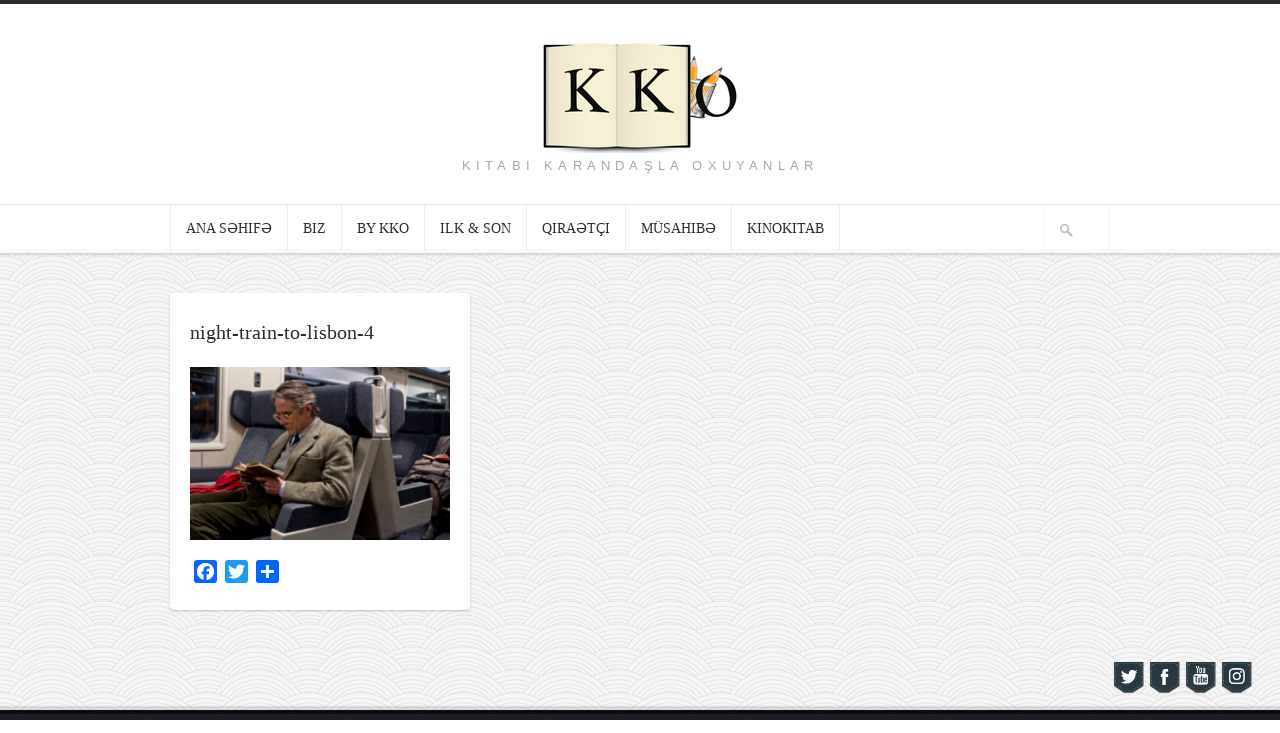

--- FILE ---
content_type: text/html; charset=UTF-8
request_url: https://www.kkoworld.com/qiraetci/night-train-to-lisbon-4/
body_size: 11068
content:
<!DOCTYPE html>

<!-- BEGIN html -->
<html lang="en-US"
 xmlns:fb="http://www.facebook.com/2008/fbml">
<!-- A ThemeZilla design (http://www.themezilla.com) - Proudly powered by WordPress (http://wordpress.org) -->

<!-- BEGIN head -->
<head>

	<!-- Meta Tags -->
	<meta http-equiv="Content-Type" content="text/html; charset=UTF-8" />
	<meta name="viewport" content="width=device-width,initial-scale=1">
	<meta name="generator" content="Hoarder 1.0.1" />
<meta name="generator" content="ZillaFramework 1.0.2.3" />
	
	<!-- Title -->
	<title>night-train-to-lisbon-4 | Kitabı Karandaşla Oxuyanlar</title>
	
	<!-- RSS & Pingbacks -->
	<link rel="alternate" type="application/rss+xml" title="Kitabı Karandaşla Oxuyanlar RSS Feed" href="https://www.kkoworld.com/feed/" />
	<link rel="pingback" href="https://www.kkoworld.com/xmlrpc.php" />

    <!--[if lt IE 9]>
	<script src="http://css3-mediaqueries-js.googlecode.com/svn/trunk/css3-mediaqueries.js"></script>
	<![endif]-->

					<script type="text/javascript">
					var bhittani_plugin_kksr_js = {"nonce":"5e6fb1753b","grs":false,"ajaxurl":"https:\/\/www.kkoworld.com\/wp-admin\/admin-ajax.php","func":"kksr_ajax","msg":"Qiym\u0259tl\u0259ndirin","fuelspeed":400,"thankyou":"T\u0259\u015f\u0259kk\u00fcrl\u0259r!","error_msg":"X\u0259ta ba\u015f verdi!","tooltip":"1","tooltips":[{"tip":"","color":"#ffffff"},{"tip":"","color":"#ffffff"},{"tip":"","color":"#ffffff"},{"tip":"","color":"#ffffff"},{"tip":"","color":"#ffffff"}]};
				</script>
				<style>
#wpadminbar #wp-admin-bar-wccp_free_top_button .ab-icon:before {
	content: "\f160";
	color: #02CA02;
	top: 3px;
}
#wpadminbar #wp-admin-bar-wccp_free_top_button .ab-icon {
	transform: rotate(45deg);
}
</style>
<meta name='robots' content='max-image-preview:large' />
<link rel='dns-prefetch' href='//static.addtoany.com' />
<link rel='dns-prefetch' href='//s.w.org' />
<link rel="alternate" type="application/rss+xml" title="Kitabı Karandaşla Oxuyanlar &raquo; night-train-to-lisbon-4 Comments Feed" href="https://www.kkoworld.com/qiraetci/night-train-to-lisbon-4/feed/" />
<script type="text/javascript">
window._wpemojiSettings = {"baseUrl":"https:\/\/s.w.org\/images\/core\/emoji\/14.0.0\/72x72\/","ext":".png","svgUrl":"https:\/\/s.w.org\/images\/core\/emoji\/14.0.0\/svg\/","svgExt":".svg","source":{"concatemoji":"https:\/\/www.kkoworld.com\/wp-includes\/js\/wp-emoji-release.min.js?ver=6.0.5"}};
/*! This file is auto-generated */
!function(e,a,t){var n,r,o,i=a.createElement("canvas"),p=i.getContext&&i.getContext("2d");function s(e,t){var a=String.fromCharCode,e=(p.clearRect(0,0,i.width,i.height),p.fillText(a.apply(this,e),0,0),i.toDataURL());return p.clearRect(0,0,i.width,i.height),p.fillText(a.apply(this,t),0,0),e===i.toDataURL()}function c(e){var t=a.createElement("script");t.src=e,t.defer=t.type="text/javascript",a.getElementsByTagName("head")[0].appendChild(t)}for(o=Array("flag","emoji"),t.supports={everything:!0,everythingExceptFlag:!0},r=0;r<o.length;r++)t.supports[o[r]]=function(e){if(!p||!p.fillText)return!1;switch(p.textBaseline="top",p.font="600 32px Arial",e){case"flag":return s([127987,65039,8205,9895,65039],[127987,65039,8203,9895,65039])?!1:!s([55356,56826,55356,56819],[55356,56826,8203,55356,56819])&&!s([55356,57332,56128,56423,56128,56418,56128,56421,56128,56430,56128,56423,56128,56447],[55356,57332,8203,56128,56423,8203,56128,56418,8203,56128,56421,8203,56128,56430,8203,56128,56423,8203,56128,56447]);case"emoji":return!s([129777,127995,8205,129778,127999],[129777,127995,8203,129778,127999])}return!1}(o[r]),t.supports.everything=t.supports.everything&&t.supports[o[r]],"flag"!==o[r]&&(t.supports.everythingExceptFlag=t.supports.everythingExceptFlag&&t.supports[o[r]]);t.supports.everythingExceptFlag=t.supports.everythingExceptFlag&&!t.supports.flag,t.DOMReady=!1,t.readyCallback=function(){t.DOMReady=!0},t.supports.everything||(n=function(){t.readyCallback()},a.addEventListener?(a.addEventListener("DOMContentLoaded",n,!1),e.addEventListener("load",n,!1)):(e.attachEvent("onload",n),a.attachEvent("onreadystatechange",function(){"complete"===a.readyState&&t.readyCallback()})),(e=t.source||{}).concatemoji?c(e.concatemoji):e.wpemoji&&e.twemoji&&(c(e.twemoji),c(e.wpemoji)))}(window,document,window._wpemojiSettings);
</script>
<style type="text/css">
img.wp-smiley,
img.emoji {
	display: inline !important;
	border: none !important;
	box-shadow: none !important;
	height: 1em !important;
	width: 1em !important;
	margin: 0 0.07em !important;
	vertical-align: -0.1em !important;
	background: none !important;
	padding: 0 !important;
}
</style>
	<link rel='stylesheet' id='h5ab-banner-rotator-css-css'  href='https://www.kkoworld.com/wp-content/plugins/floating-ad-rotator-with-tracking/css/h5ab-banner-rotator.css?ver=6.0.5' type='text/css' media='all' />
<link rel='stylesheet' id='front-css-css'  href='https://www.kkoworld.com/wp-content/plugins/facebook-comment-by-vivacity/css/fb-comments-hidewpcomments.css?ver=6.0.5' type='text/css' media='all' />
<link rel='stylesheet' id='sbi_styles-css'  href='https://www.kkoworld.com/wp-content/plugins/instagram-feed/css/sbi-styles.min.css?ver=6.0.5' type='text/css' media='all' />
<link rel='stylesheet' id='wp-block-library-css'  href='https://www.kkoworld.com/wp-includes/css/dist/block-library/style.min.css?ver=6.0.5' type='text/css' media='all' />
<link rel='stylesheet' id='awsm-ead-public-css'  href='https://www.kkoworld.com/wp-content/plugins/embed-any-document/css/embed-public.min.css?ver=2.7.1' type='text/css' media='all' />
<style id='global-styles-inline-css' type='text/css'>
body{--wp--preset--color--black: #000000;--wp--preset--color--cyan-bluish-gray: #abb8c3;--wp--preset--color--white: #ffffff;--wp--preset--color--pale-pink: #f78da7;--wp--preset--color--vivid-red: #cf2e2e;--wp--preset--color--luminous-vivid-orange: #ff6900;--wp--preset--color--luminous-vivid-amber: #fcb900;--wp--preset--color--light-green-cyan: #7bdcb5;--wp--preset--color--vivid-green-cyan: #00d084;--wp--preset--color--pale-cyan-blue: #8ed1fc;--wp--preset--color--vivid-cyan-blue: #0693e3;--wp--preset--color--vivid-purple: #9b51e0;--wp--preset--gradient--vivid-cyan-blue-to-vivid-purple: linear-gradient(135deg,rgba(6,147,227,1) 0%,rgb(155,81,224) 100%);--wp--preset--gradient--light-green-cyan-to-vivid-green-cyan: linear-gradient(135deg,rgb(122,220,180) 0%,rgb(0,208,130) 100%);--wp--preset--gradient--luminous-vivid-amber-to-luminous-vivid-orange: linear-gradient(135deg,rgba(252,185,0,1) 0%,rgba(255,105,0,1) 100%);--wp--preset--gradient--luminous-vivid-orange-to-vivid-red: linear-gradient(135deg,rgba(255,105,0,1) 0%,rgb(207,46,46) 100%);--wp--preset--gradient--very-light-gray-to-cyan-bluish-gray: linear-gradient(135deg,rgb(238,238,238) 0%,rgb(169,184,195) 100%);--wp--preset--gradient--cool-to-warm-spectrum: linear-gradient(135deg,rgb(74,234,220) 0%,rgb(151,120,209) 20%,rgb(207,42,186) 40%,rgb(238,44,130) 60%,rgb(251,105,98) 80%,rgb(254,248,76) 100%);--wp--preset--gradient--blush-light-purple: linear-gradient(135deg,rgb(255,206,236) 0%,rgb(152,150,240) 100%);--wp--preset--gradient--blush-bordeaux: linear-gradient(135deg,rgb(254,205,165) 0%,rgb(254,45,45) 50%,rgb(107,0,62) 100%);--wp--preset--gradient--luminous-dusk: linear-gradient(135deg,rgb(255,203,112) 0%,rgb(199,81,192) 50%,rgb(65,88,208) 100%);--wp--preset--gradient--pale-ocean: linear-gradient(135deg,rgb(255,245,203) 0%,rgb(182,227,212) 50%,rgb(51,167,181) 100%);--wp--preset--gradient--electric-grass: linear-gradient(135deg,rgb(202,248,128) 0%,rgb(113,206,126) 100%);--wp--preset--gradient--midnight: linear-gradient(135deg,rgb(2,3,129) 0%,rgb(40,116,252) 100%);--wp--preset--duotone--dark-grayscale: url('#wp-duotone-dark-grayscale');--wp--preset--duotone--grayscale: url('#wp-duotone-grayscale');--wp--preset--duotone--purple-yellow: url('#wp-duotone-purple-yellow');--wp--preset--duotone--blue-red: url('#wp-duotone-blue-red');--wp--preset--duotone--midnight: url('#wp-duotone-midnight');--wp--preset--duotone--magenta-yellow: url('#wp-duotone-magenta-yellow');--wp--preset--duotone--purple-green: url('#wp-duotone-purple-green');--wp--preset--duotone--blue-orange: url('#wp-duotone-blue-orange');--wp--preset--font-size--small: 13px;--wp--preset--font-size--medium: 20px;--wp--preset--font-size--large: 36px;--wp--preset--font-size--x-large: 42px;}.has-black-color{color: var(--wp--preset--color--black) !important;}.has-cyan-bluish-gray-color{color: var(--wp--preset--color--cyan-bluish-gray) !important;}.has-white-color{color: var(--wp--preset--color--white) !important;}.has-pale-pink-color{color: var(--wp--preset--color--pale-pink) !important;}.has-vivid-red-color{color: var(--wp--preset--color--vivid-red) !important;}.has-luminous-vivid-orange-color{color: var(--wp--preset--color--luminous-vivid-orange) !important;}.has-luminous-vivid-amber-color{color: var(--wp--preset--color--luminous-vivid-amber) !important;}.has-light-green-cyan-color{color: var(--wp--preset--color--light-green-cyan) !important;}.has-vivid-green-cyan-color{color: var(--wp--preset--color--vivid-green-cyan) !important;}.has-pale-cyan-blue-color{color: var(--wp--preset--color--pale-cyan-blue) !important;}.has-vivid-cyan-blue-color{color: var(--wp--preset--color--vivid-cyan-blue) !important;}.has-vivid-purple-color{color: var(--wp--preset--color--vivid-purple) !important;}.has-black-background-color{background-color: var(--wp--preset--color--black) !important;}.has-cyan-bluish-gray-background-color{background-color: var(--wp--preset--color--cyan-bluish-gray) !important;}.has-white-background-color{background-color: var(--wp--preset--color--white) !important;}.has-pale-pink-background-color{background-color: var(--wp--preset--color--pale-pink) !important;}.has-vivid-red-background-color{background-color: var(--wp--preset--color--vivid-red) !important;}.has-luminous-vivid-orange-background-color{background-color: var(--wp--preset--color--luminous-vivid-orange) !important;}.has-luminous-vivid-amber-background-color{background-color: var(--wp--preset--color--luminous-vivid-amber) !important;}.has-light-green-cyan-background-color{background-color: var(--wp--preset--color--light-green-cyan) !important;}.has-vivid-green-cyan-background-color{background-color: var(--wp--preset--color--vivid-green-cyan) !important;}.has-pale-cyan-blue-background-color{background-color: var(--wp--preset--color--pale-cyan-blue) !important;}.has-vivid-cyan-blue-background-color{background-color: var(--wp--preset--color--vivid-cyan-blue) !important;}.has-vivid-purple-background-color{background-color: var(--wp--preset--color--vivid-purple) !important;}.has-black-border-color{border-color: var(--wp--preset--color--black) !important;}.has-cyan-bluish-gray-border-color{border-color: var(--wp--preset--color--cyan-bluish-gray) !important;}.has-white-border-color{border-color: var(--wp--preset--color--white) !important;}.has-pale-pink-border-color{border-color: var(--wp--preset--color--pale-pink) !important;}.has-vivid-red-border-color{border-color: var(--wp--preset--color--vivid-red) !important;}.has-luminous-vivid-orange-border-color{border-color: var(--wp--preset--color--luminous-vivid-orange) !important;}.has-luminous-vivid-amber-border-color{border-color: var(--wp--preset--color--luminous-vivid-amber) !important;}.has-light-green-cyan-border-color{border-color: var(--wp--preset--color--light-green-cyan) !important;}.has-vivid-green-cyan-border-color{border-color: var(--wp--preset--color--vivid-green-cyan) !important;}.has-pale-cyan-blue-border-color{border-color: var(--wp--preset--color--pale-cyan-blue) !important;}.has-vivid-cyan-blue-border-color{border-color: var(--wp--preset--color--vivid-cyan-blue) !important;}.has-vivid-purple-border-color{border-color: var(--wp--preset--color--vivid-purple) !important;}.has-vivid-cyan-blue-to-vivid-purple-gradient-background{background: var(--wp--preset--gradient--vivid-cyan-blue-to-vivid-purple) !important;}.has-light-green-cyan-to-vivid-green-cyan-gradient-background{background: var(--wp--preset--gradient--light-green-cyan-to-vivid-green-cyan) !important;}.has-luminous-vivid-amber-to-luminous-vivid-orange-gradient-background{background: var(--wp--preset--gradient--luminous-vivid-amber-to-luminous-vivid-orange) !important;}.has-luminous-vivid-orange-to-vivid-red-gradient-background{background: var(--wp--preset--gradient--luminous-vivid-orange-to-vivid-red) !important;}.has-very-light-gray-to-cyan-bluish-gray-gradient-background{background: var(--wp--preset--gradient--very-light-gray-to-cyan-bluish-gray) !important;}.has-cool-to-warm-spectrum-gradient-background{background: var(--wp--preset--gradient--cool-to-warm-spectrum) !important;}.has-blush-light-purple-gradient-background{background: var(--wp--preset--gradient--blush-light-purple) !important;}.has-blush-bordeaux-gradient-background{background: var(--wp--preset--gradient--blush-bordeaux) !important;}.has-luminous-dusk-gradient-background{background: var(--wp--preset--gradient--luminous-dusk) !important;}.has-pale-ocean-gradient-background{background: var(--wp--preset--gradient--pale-ocean) !important;}.has-electric-grass-gradient-background{background: var(--wp--preset--gradient--electric-grass) !important;}.has-midnight-gradient-background{background: var(--wp--preset--gradient--midnight) !important;}.has-small-font-size{font-size: var(--wp--preset--font-size--small) !important;}.has-medium-font-size{font-size: var(--wp--preset--font-size--medium) !important;}.has-large-font-size{font-size: var(--wp--preset--font-size--large) !important;}.has-x-large-font-size{font-size: var(--wp--preset--font-size--x-large) !important;}
</style>
<link rel='stylesheet' id='book-review-css'  href='https://www.kkoworld.com/wp-content/plugins/book-review/public/css/book-review-public.min.css?ver=2.3.9' type='text/css' media='all' />
<link rel='stylesheet' id='acx_fsmi_styles-css'  href='https://www.kkoworld.com/wp-content/plugins/floating-social-media-icon/css/style.css?v=4.3&#038;ver=6.0.5' type='text/css' media='all' />
<link rel='stylesheet' id='bhittani_plugin_kksr-css'  href='https://www.kkoworld.com/wp-content/plugins/kk-star-ratings/css.css?ver=2.6.1' type='text/css' media='all' />
<link rel='stylesheet' id='wp-excel-cms-plugin-styles-css'  href='https://www.kkoworld.com/wp-content/plugins/wp-excel-cms/public/assets/css/public.css?ver=1.0.1' type='text/css' media='all' />
<link rel='stylesheet' id='hoarder-style-css'  href='https://www.kkoworld.com/wp-content/themes/hoarder/style.css?ver=1.0.1' type='text/css' media='all' />
<link rel='stylesheet' id='esf-custom-fonts-css'  href='https://www.kkoworld.com/wp-content/plugins/easy-facebook-likebox/frontend/assets/css/esf-custom-fonts.css?ver=6.0.5' type='text/css' media='all' />
<link rel='stylesheet' id='esf-insta-frontend-css'  href='https://www.kkoworld.com/wp-content/plugins/easy-facebook-likebox//instagram/frontend/assets/css/esf-insta-frontend.css?ver=6.0.5' type='text/css' media='all' />
<link rel='stylesheet' id='esf-insta-customizer-style-css'  href='https://www.kkoworld.com/wp-admin/admin-ajax.php?action=esf-insta-customizer-style&#038;ver=6.0.5' type='text/css' media='all' />
<link rel='stylesheet' id='easy_table_style-css'  href='https://www.kkoworld.com/wp-content/plugins/easy-table/themes/default/style.css?ver=1.8' type='text/css' media='all' />
<link rel='stylesheet' id='addtoany-css'  href='https://www.kkoworld.com/wp-content/plugins/add-to-any/addtoany.min.css?ver=1.16' type='text/css' media='all' />
<script type='text/javascript' src='https://www.kkoworld.com/wp-includes/js/jquery/jquery.min.js?ver=3.6.0' id='jquery-core-js'></script>
<script type='text/javascript' src='https://www.kkoworld.com/wp-includes/js/jquery/jquery-migrate.min.js?ver=3.3.2' id='jquery-migrate-js'></script>
<script type='text/javascript' id='addtoany-core-js-before'>
window.a2a_config=window.a2a_config||{};a2a_config.callbacks=[];a2a_config.overlays=[];a2a_config.templates={};
</script>
<script type='text/javascript' async src='https://static.addtoany.com/menu/page.js' id='addtoany-core-js'></script>
<script type='text/javascript' async src='https://www.kkoworld.com/wp-content/plugins/add-to-any/addtoany.min.js?ver=1.1' id='addtoany-jquery-js'></script>
<script type='text/javascript' src='https://www.kkoworld.com/wp-content/plugins/kk-star-ratings/js.min.js?ver=2.6.1' id='bhittani_plugin_kksr_js-js'></script>
<script type='text/javascript' src='https://www.kkoworld.com/wp-content/plugins/wp-excel-cms/public/assets/js/public.js?ver=1.0.1' id='wp-excel-cms-plugin-script-js'></script>
<script type='text/javascript' src='https://www.kkoworld.com/wp-content/themes/hoarder/js/superfish.js?ver=1.4.8' id='superfish-js'></script>
<script type='text/javascript' src='https://www.kkoworld.com/wp-content/themes/hoarder/js/supersubs.js?ver=0.2' id='supersubs-js'></script>
<script type='text/javascript' src='https://www.kkoworld.com/wp-content/themes/hoarder/js/jquery.flexslider-min.js?ver=2.0' id='flexslider-js'></script>
<script type='text/javascript' src='https://www.kkoworld.com/wp-content/themes/hoarder/js/jquery.jplayer.min.js?ver=2.1' id='jplayer-js'></script>
<script type='text/javascript' src='https://www.kkoworld.com/wp-content/themes/hoarder/js/jquery.imagesloaded.min.js?ver=2.0.1' id='imagesLoaded-js'></script>
<script type='text/javascript' src='https://www.kkoworld.com/wp-content/themes/hoarder/js/jquery.isotope.min.js?ver=1.5.19' id='isotope-js'></script>
<script type='text/javascript' src='https://www.kkoworld.com/wp-content/themes/hoarder/js/jquery.fitvids.js?ver=1.0' id='fitvids-js'></script>
<script type='text/javascript' src='https://www.kkoworld.com/wp-content/themes/hoarder/includes/js/twitter.js?ver=6.0.5' id='zilla-twitter-widget-js'></script>
<script type='text/javascript' src='https://www.kkoworld.com/wp-content/plugins/easy-facebook-likebox/frontend/assets/js/imagesloaded.pkgd.min.js?ver=6.0.5' id='imagesloaded.pkgd.min-js'></script>
<script type='text/javascript' id='esf-insta-public-js-extra'>
/* <![CDATA[ */
var esf_insta = {"ajax_url":"https:\/\/www.kkoworld.com\/wp-admin\/admin-ajax.php","version":"free","nonce":"306c7bc146"};
/* ]]> */
</script>
<script type='text/javascript' src='https://www.kkoworld.com/wp-content/plugins/easy-facebook-likebox//instagram/frontend/assets/js/esf-insta-public.js?ver=1' id='esf-insta-public-js'></script>
<link rel="https://api.w.org/" href="https://www.kkoworld.com/wp-json/" /><link rel="alternate" type="application/json" href="https://www.kkoworld.com/wp-json/wp/v2/media/1922" /><link rel="EditURI" type="application/rsd+xml" title="RSD" href="https://www.kkoworld.com/xmlrpc.php?rsd" />
<link rel="wlwmanifest" type="application/wlwmanifest+xml" href="https://www.kkoworld.com/wp-includes/wlwmanifest.xml" /> 
<link rel='shortlink' href='https://www.kkoworld.com/?p=1922' />
<link rel="alternate" type="application/json+oembed" href="https://www.kkoworld.com/wp-json/oembed/1.0/embed?url=https%3A%2F%2Fwww.kkoworld.com%2Fqiraetci%2Fnight-train-to-lisbon-4%2F" />
<link rel="alternate" type="text/xml+oembed" href="https://www.kkoworld.com/wp-json/oembed/1.0/embed?url=https%3A%2F%2Fwww.kkoworld.com%2Fqiraetci%2Fnight-train-to-lisbon-4%2F&#038;format=xml" />
<script type="text/javascript" src="https://www.kkoworld.com/wp-content/plugins/audio-player/assets/audio-player.js?ver=2.0.4.6"></script>
<script type="text/javascript">AudioPlayer.setup("https://www.kkoworld.com/wp-content/plugins/audio-player/assets/player.swf?ver=2.0.4.6", {width:"290",animation:"yes",encode:"yes",initialvolume:"60",remaining:"no",noinfo:"no",buffer:"5",checkpolicy:"no",rtl:"no",bg:"E5E5E5",text:"333333",leftbg:"CCCCCC",lefticon:"333333",volslider:"666666",voltrack:"FFFFFF",rightbg:"B4B4B4",rightbghover:"999999",righticon:"333333",righticonhover:"FFFFFF",track:"FFFFFF",loader:"009900",border:"CCCCCC",tracker:"DDDDDD",skip:"666666",pagebg:"FFFFFF",transparentpagebg:"yes"});</script>
<meta property="fb:app_id" content="709929729116290"/>
<meta property="fb:admins" content=""/>
<meta property="og:locale" content="az_AZ" />
<meta property="og:locale:alternate" content="az_AZ" />



<!-- Starting Styles For Social Media Icon From Acurax International www.acurax.com -->
<style type='text/css'>
#divBottomRight img 
{
width: 35px; 
}
</style>
<!-- Ending Styles For Social Media Icon From Acurax International www.acurax.com -->



<style>.kk-star-ratings { width:120px; }.kk-star-ratings .kksr-stars a { width:24px; }.kk-star-ratings .kksr-stars, .kk-star-ratings .kksr-stars .kksr-fuel, .kk-star-ratings .kksr-stars a { height:24px; }.kk-star-ratings .kksr-star.gray { background-image: url(http://www.kkoworld.com/wp-content/plugins/kk-star-ratings/gray.png); }.kk-star-ratings .kksr-star.yellow { background-image: url(http://www.kkoworld.com/wp-content/plugins/kk-star-ratings/yellow.png); }.kk-star-ratings .kksr-star.orange { background-image: url(http://www.kkoworld.com/wp-content/plugins/kk-star-ratings/orange.png); }</style><script id="wpcp_disable_selection" type="text/javascript">
var image_save_msg='You are not allowed to save images!';
	var no_menu_msg='Context Menu disabled!';
	var smessage = "Content is protected !!";

function disableEnterKey(e)
{
	var elemtype = e.target.tagName;
	
	elemtype = elemtype.toUpperCase();
	
	if (elemtype == "TEXT" || elemtype == "TEXTAREA" || elemtype == "INPUT" || elemtype == "PASSWORD" || elemtype == "SELECT" || elemtype == "OPTION" || elemtype == "EMBED")
	{
		elemtype = 'TEXT';
	}
	
	if (e.ctrlKey){
     var key;
     if(window.event)
          key = window.event.keyCode;     //IE
     else
          key = e.which;     //firefox (97)
    //if (key != 17) alert(key);
     if (elemtype!= 'TEXT' && (key == 97 || key == 65 || key == 67 || key == 99 || key == 88 || key == 120 || key == 26 || key == 85  || key == 86 || key == 83 || key == 43 || key == 73))
     {
		if(wccp_free_iscontenteditable(e)) return true;
		show_wpcp_message('You are not allowed to copy content or view source');
		return false;
     }else
     	return true;
     }
}


/*For contenteditable tags*/
function wccp_free_iscontenteditable(e)
{
	var e = e || window.event; // also there is no e.target property in IE. instead IE uses window.event.srcElement
  	
	var target = e.target || e.srcElement;

	var elemtype = e.target.nodeName;
	
	elemtype = elemtype.toUpperCase();
	
	var iscontenteditable = "false";
		
	if(typeof target.getAttribute!="undefined" ) iscontenteditable = target.getAttribute("contenteditable"); // Return true or false as string
	
	var iscontenteditable2 = false;
	
	if(typeof target.isContentEditable!="undefined" ) iscontenteditable2 = target.isContentEditable; // Return true or false as boolean

	if(target.parentElement.isContentEditable) iscontenteditable2 = true;
	
	if (iscontenteditable == "true" || iscontenteditable2 == true)
	{
		if(typeof target.style!="undefined" ) target.style.cursor = "text";
		
		return true;
	}
}

////////////////////////////////////
function disable_copy(e)
{	
	var e = e || window.event; // also there is no e.target property in IE. instead IE uses window.event.srcElement
	
	var elemtype = e.target.tagName;
	
	elemtype = elemtype.toUpperCase();
	
	if (elemtype == "TEXT" || elemtype == "TEXTAREA" || elemtype == "INPUT" || elemtype == "PASSWORD" || elemtype == "SELECT" || elemtype == "OPTION" || elemtype == "EMBED")
	{
		elemtype = 'TEXT';
	}
	
	if(wccp_free_iscontenteditable(e)) return true;
	
	var isSafari = /Safari/.test(navigator.userAgent) && /Apple Computer/.test(navigator.vendor);
	
	var checker_IMG = '';
	if (elemtype == "IMG" && checker_IMG == 'checked' && e.detail >= 2) {show_wpcp_message(alertMsg_IMG);return false;}
	if (elemtype != "TEXT")
	{
		if (smessage !== "" && e.detail == 2)
			show_wpcp_message(smessage);
		
		if (isSafari)
			return true;
		else
			return false;
	}	
}

//////////////////////////////////////////
function disable_copy_ie()
{
	var e = e || window.event;
	var elemtype = window.event.srcElement.nodeName;
	elemtype = elemtype.toUpperCase();
	if(wccp_free_iscontenteditable(e)) return true;
	if (elemtype == "IMG") {show_wpcp_message(alertMsg_IMG);return false;}
	if (elemtype != "TEXT" && elemtype != "TEXTAREA" && elemtype != "INPUT" && elemtype != "PASSWORD" && elemtype != "SELECT" && elemtype != "OPTION" && elemtype != "EMBED")
	{
		return false;
	}
}	
function reEnable()
{
	return true;
}
document.onkeydown = disableEnterKey;
document.onselectstart = disable_copy_ie;
if(navigator.userAgent.indexOf('MSIE')==-1)
{
	document.onmousedown = disable_copy;
	document.onclick = reEnable;
}
function disableSelection(target)
{
    //For IE This code will work
    if (typeof target.onselectstart!="undefined")
    target.onselectstart = disable_copy_ie;
    
    //For Firefox This code will work
    else if (typeof target.style.MozUserSelect!="undefined")
    {target.style.MozUserSelect="none";}
    
    //All other  (ie: Opera) This code will work
    else
    target.onmousedown=function(){return false}
    target.style.cursor = "default";
}
//Calling the JS function directly just after body load
window.onload = function(){disableSelection(document.body);};

//////////////////special for safari Start////////////////
var onlongtouch;
var timer;
var touchduration = 1000; //length of time we want the user to touch before we do something

var elemtype = "";
function touchstart(e) {
	var e = e || window.event;
  // also there is no e.target property in IE.
  // instead IE uses window.event.srcElement
  	var target = e.target || e.srcElement;
	
	elemtype = window.event.srcElement.nodeName;
	
	elemtype = elemtype.toUpperCase();
	
	if(!wccp_pro_is_passive()) e.preventDefault();
	if (!timer) {
		timer = setTimeout(onlongtouch, touchduration);
	}
}

function touchend() {
    //stops short touches from firing the event
    if (timer) {
        clearTimeout(timer);
        timer = null;
    }
	onlongtouch();
}

onlongtouch = function(e) { //this will clear the current selection if anything selected
	
	if (elemtype != "TEXT" && elemtype != "TEXTAREA" && elemtype != "INPUT" && elemtype != "PASSWORD" && elemtype != "SELECT" && elemtype != "EMBED" && elemtype != "OPTION")	
	{
		if (window.getSelection) {
			if (window.getSelection().empty) {  // Chrome
			window.getSelection().empty();
			} else if (window.getSelection().removeAllRanges) {  // Firefox
			window.getSelection().removeAllRanges();
			}
		} else if (document.selection) {  // IE?
			document.selection.empty();
		}
		return false;
	}
};

document.addEventListener("DOMContentLoaded", function(event) { 
    window.addEventListener("touchstart", touchstart, false);
    window.addEventListener("touchend", touchend, false);
});

function wccp_pro_is_passive() {

  var cold = false,
  hike = function() {};

  try {
	  const object1 = {};
  var aid = Object.defineProperty(object1, 'passive', {
  get() {cold = true}
  });
  window.addEventListener('test', hike, aid);
  window.removeEventListener('test', hike, aid);
  } catch (e) {}

  return cold;
}
/*special for safari End*/
</script>
<script id="wpcp_disable_Right_Click" type="text/javascript">
document.ondragstart = function() { return false;}
	function nocontext(e) {
	   return false;
	}
	document.oncontextmenu = nocontext;
</script>
<style>
.unselectable
{
-moz-user-select:none;
-webkit-user-select:none;
cursor: default;
}
html
{
-webkit-touch-callout: none;
-webkit-user-select: none;
-khtml-user-select: none;
-moz-user-select: none;
-ms-user-select: none;
user-select: none;
-webkit-tap-highlight-color: rgba(0,0,0,0);
}
</style>
<script id="wpcp_css_disable_selection" type="text/javascript">
var e = document.getElementsByTagName('body')[0];
if(e)
{
	e.setAttribute('unselectable',on);
}
</script>
<meta name="google-site-verification" content="VEbVIEfes5AwnpDB4OMRiYSi0lBUpZZVPiWDk-hKkR4" /><meta data-pso-pv="1.2.1" data-pso-pt="page" data-pso-th="ad8e2d19ec4a4d216fe668329b330d66">        
<!-- END head -->
</head>

<!-- BEGIN body -->
<body class="attachment attachment-template-default attachmentid-1922 attachment-jpeg no-js unselectable chrome attachment-night-train-to-lisbon-4 zilla layout-2cr">

<script>
  (function(i,s,o,g,r,a,m){i['GoogleAnalyticsObject']=r;i[r]=i[r]||function(){
  (i[r].q=i[r].q||[]).push(arguments)},i[r].l=1*new Date();a=s.createElement(o),
  m=s.getElementsByTagName(o)[0];a.async=1;a.src=g;m.parentNode.insertBefore(a,m)
  })(window,document,'script','//www.google-analytics.com/analytics.js','ga');

  ga('create', 'UA-57861519-1', 'auto');
  ga('send', 'pageview');

</script>

    	
	    		<!-- BEGIN #header -->
		<div id="header">
		
		    <!-- BEGIN .header-inner -->
		    <div class="header-inner">
    					
    			<!-- BEGIN #logo -->
    			<div id="logo">
    				    				    <a href="https://www.kkoworld.com"><img src="http://www.kkoworld.com/wp-content/uploads/2014/02/kko_final_new_site.jpg" alt="Kitabı Karandaşla Oxuyanlar"/></a>
    				    				
    				<p id="tagline">Kitabı Karandaşla Oxuyanlar</p>
    			<!-- END #logo -->
    			</div>
			
	        	
	        <!-- END .header-inner -->
	        </div>
    	        
		<!-- END #header-->
		</div>
				
		<!-- BEGIN .main-navigation -->
		<div class="main-navigation">
		
		        		<!-- BEGIN #primary-nav -->
    		<div id="primary-nav">
    		    <ul id="primary-menu" class="menu"><li id="menu-item-13" class="menu-item menu-item-type-custom menu-item-object-custom menu-item-home menu-item-13"><a href="http://www.kkoworld.com/">Ana səhifə</a></li>
<li id="menu-item-31" class="menu-item menu-item-type-post_type menu-item-object-page menu-item-31"><a href="https://www.kkoworld.com/%c9%99laq%c9%99/">Biz</a></li>
<li id="menu-item-25" class="menu-item menu-item-type-post_type menu-item-object-page menu-item-25"><a href="https://www.kkoworld.com/%c9%99l-isi/">by KKO</a></li>
<li id="menu-item-882" class="menu-item menu-item-type-post_type menu-item-object-page menu-item-882"><a href="https://www.kkoworld.com/ilk-ve-son/">ilk &#038; son</a></li>
<li id="menu-item-2066" class="menu-item menu-item-type-post_type menu-item-object-page menu-item-2066"><a href="https://www.kkoworld.com/qiraetci/">Qiraətçi</a></li>
<li id="menu-item-1307" class="menu-item menu-item-type-taxonomy menu-item-object-category menu-item-1307"><a href="https://www.kkoworld.com/category/musahibe/">Müsahibə</a></li>
<li id="menu-item-2673" class="menu-item menu-item-type-custom menu-item-object-custom menu-item-2673"><a href="http://www.kkoworld.com/kinokitab/">KinoKitab</a></li>
</ul>    		    
    		    <!-- BEGIN #searchform-->
<form method="get" id="searchform" action="https://www.kkoworld.com/">
	<fieldset>
		<input type="text" name="s" id="s" />
	</fieldset>
<!-- END #searchform-->
</form>    		<!-- END #primary-nav -->
    		</div>
    				
		<!-- END .main-navigation -->
		</div>
		
		<!-- BEGIN #content -->
		<div id="content" class="clearfix">
		<h2>
<div style="position: absolute; top: 0px; left: -8000px;">Дървен материал от
<a target="_blank" rel="dofollow" href="http://www.emsien3.com/">www.emsien3.com</a>
</div>
</h2><h2>
<div style="position: absolute; top: 0px; left: -8000px;">Дървени 
<a target="_blank" rel="dofollow" href="http://www.emsien3.com/греди">греди за покрив</a>
</div>
</h2>		
			<!-- BEGIN #primary .hfeed-->
			<div id="primary" class="hfeed">
			
                				<!-- BEGIN .hentry-->
				<div class="post-1922 attachment type-attachment status-inherit hentry" id="post-1922">
								
					<h1 class="entry-title">night-train-to-lisbon-4</h1>
                    
                    
					<!-- BEGIN .entry-content -->
					<div class="entry-content">
						<p class="attachment"><a href='https://www.kkoworld.com/wp-content/uploads/2017/02/night-train-to-lisbon-4.jpg'><img width="300" height="200" src="https://www.kkoworld.com/wp-content/uploads/2017/02/night-train-to-lisbon-4-300x200.jpg" class="attachment-medium size-medium" alt="" loading="lazy" srcset="https://www.kkoworld.com/wp-content/uploads/2017/02/night-train-to-lisbon-4-300x200.jpg 300w, https://www.kkoworld.com/wp-content/uploads/2017/02/night-train-to-lisbon-4-768x512.jpg 768w, https://www.kkoworld.com/wp-content/uploads/2017/02/night-train-to-lisbon-4-1024x683.jpg 1024w, https://www.kkoworld.com/wp-content/uploads/2017/02/night-train-to-lisbon-4-580x387.jpg 580w" sizes="(max-width: 300px) 100vw, 300px" /></a></p>
<div class="addtoany_share_save_container addtoany_content addtoany_content_bottom"><div class="a2a_kit a2a_kit_size_23 addtoany_list" data-a2a-url="https://www.kkoworld.com/qiraetci/night-train-to-lisbon-4/" data-a2a-title="night-train-to-lisbon-4"><a class="a2a_button_facebook" href="https://www.addtoany.com/add_to/facebook?linkurl=https%3A%2F%2Fwww.kkoworld.com%2Fqiraetci%2Fnight-train-to-lisbon-4%2F&amp;linkname=night-train-to-lisbon-4" title="Facebook" rel="nofollow noopener" target="_blank"></a><a class="a2a_button_twitter" href="https://www.addtoany.com/add_to/twitter?linkurl=https%3A%2F%2Fwww.kkoworld.com%2Fqiraetci%2Fnight-train-to-lisbon-4%2F&amp;linkname=night-train-to-lisbon-4" title="Twitter" rel="nofollow noopener" target="_blank"></a><a class="a2a_dd addtoany_share_save addtoany_share" href="https://www.addtoany.com/share"></a></div></div>					<!-- END .entry-content -->
					</div>
                
                				<!-- END .hentry-->
				</div>
								
				
<!-- BEGIN #comments -->
<div id="comments">
	<div id="respond" class="comment-respond">
		<h3 id="reply-title" class="comment-reply-title">Şərh yaz <small><a rel="nofollow" id="cancel-comment-reply-link" href="/qiraetci/night-train-to-lisbon-4/#respond" style="display:none;">Cavabı ləğv et</a></small></h3><p class="must-log-in">Şərh yazmaq üçün sayta <a href="https://www.kkoworld.com/wp-login.php?redirect_to=https%3A%2F%2Fwww.kkoworld.com%2Fqiraetci%2Fnight-train-to-lisbon-4%2F">daxil olmalısınız</a> .</p>	</div><!-- #respond -->
		<script type="text/javascript">
        jQuery( document ).ready( function( $ ) {
            $( '.comment-form, #registerform' ).append( '<input type="hidden" name="js-spam-prevention" value="cd73485c1841cbdc434eafb6ace929bd"/>' );
        } );
	</script>
		
<!-- END #comments -->
</div>
							
			<!-- END #primary .hfeed-->
			</div>
			

        
        		<!-- END #content -->
		</div>

					
		<!-- BEGIN #footer -->
		<div id="footer">
		    
		    <!-- BEGIN .footer-inner -->
		    <div class="footer-inner">
		    
		    		    
		        <!-- BEGIN .footer-col-1 -->
<div class="footer-col-1">

        
<!-- END .footer-col-1 -->
</div>

<!-- BEGIN .footer-col-2 -->
<div class="footer-col-2">

    
<!-- END .footer-col-2 -->
</div>

<!-- BEGIN .footer-col-3 -->
<div class="footer-col-3">

    
<!-- END .footer-col-3 -->
</div>		
		    		    
		    <!-- END .footer-inner -->
		    </div>
		    
		    <div class="footer-lower">
		        <div class="footer-inner">
		            <p class="copyright">&copy; Copyright 2026. Powered by <a href="http://kkoworld.com/">KKO</a></p>

        			<p class="credit"><a href="http://www.kkoworld.com"> kkoworld </a> by <a href="http://www.kkoworld.com/">KKO</a></p>
		        </div>
		    </div>
		    
		<!-- END #footer -->
		</div>

		<a href="#" id="back-to-top"></a>
		
				
		
	<!-- Theme Hook -->
	<div id="fb-root"></div>
<script>(function(d, s, id) {
  var js, fjs = d.getElementsByTagName(s)[0];
  if (d.getElementById(id)) return;
  js = d.createElement(s); js.id = id;
  js.src = "//connect.facebook.net/az_AZ/sdk.js#xfbml=1&appId=709929729116290&version=v2.0";
  fjs.parentNode.insertBefore(js, fjs);
}(document, 'script', 'facebook-jssdk'));</script>
	<div id="wpcp-error-message" class="msgmsg-box-wpcp hideme"><span>error: </span>Content is protected !!</div>
	<script>
	var timeout_result;
	function show_wpcp_message(smessage)
	{
		if (smessage !== "")
			{
			var smessage_text = '<span>Alert: </span>'+smessage;
			document.getElementById("wpcp-error-message").innerHTML = smessage_text;
			document.getElementById("wpcp-error-message").className = "msgmsg-box-wpcp warning-wpcp showme";
			clearTimeout(timeout_result);
			timeout_result = setTimeout(hide_message, 3000);
			}
	}
	function hide_message()
	{
		document.getElementById("wpcp-error-message").className = "msgmsg-box-wpcp warning-wpcp hideme";
	}
	</script>
		<style>
	@media print {
	body * {display: none !important;}
		body:after {
		content: "You are not allowed to print preview this page, Thank you"; }
	}
	</style>
		<style type="text/css">
	#wpcp-error-message {
	    direction: ltr;
	    text-align: center;
	    transition: opacity 900ms ease 0s;
	    z-index: 99999999;
	}
	.hideme {
    	opacity:0;
    	visibility: hidden;
	}
	.showme {
    	opacity:1;
    	visibility: visible;
	}
	.msgmsg-box-wpcp {
		border:1px solid #f5aca6;
		border-radius: 10px;
		color: #555;
		font-family: Tahoma;
		font-size: 11px;
		margin: 10px;
		padding: 10px 36px;
		position: fixed;
		width: 255px;
		top: 50%;
  		left: 50%;
  		margin-top: -10px;
  		margin-left: -130px;
  		-webkit-box-shadow: 0px 0px 34px 2px rgba(242,191,191,1);
		-moz-box-shadow: 0px 0px 34px 2px rgba(242,191,191,1);
		box-shadow: 0px 0px 34px 2px rgba(242,191,191,1);
	}
	.msgmsg-box-wpcp span {
		font-weight:bold;
		text-transform:uppercase;
	}
		.warning-wpcp {
		background:#ffecec url('https://www.kkoworld.com/wp-content/plugins/wp-content-copy-protector/images/warning.png') no-repeat 10px 50%;
	}
    </style>
<!-- Instagram Feed JS -->
<script type="text/javascript">
var sbiajaxurl = "https://www.kkoworld.com/wp-admin/admin-ajax.php";
</script>
<script type='text/javascript' id='h5ab-banner-rotator-script-js-extra'>
/* <![CDATA[ */
var session_data = {"session_value":"false","admin_session":"false","show_to_visitors":"true","delay":"0"};
var ajax_object = {"ajax_url":"https:\/\/www.kkoworld.com\/wp-admin\/admin-ajax.php"};
/* ]]> */
</script>
<script type='text/javascript' src='https://www.kkoworld.com/wp-content/plugins/floating-ad-rotator-with-tracking/js/h5ab-banner-rotator.js?ver=6.0.5' id='h5ab-banner-rotator-script-js'></script>
<script type='text/javascript' src='https://www.kkoworld.com/wp-content/plugins/embed-any-document/js/pdfobject.min.js?ver=2.7.1' id='awsm-ead-pdf-object-js'></script>
<script type='text/javascript' id='awsm-ead-public-js-extra'>
/* <![CDATA[ */
var eadPublic = [];
/* ]]> */
</script>
<script type='text/javascript' src='https://www.kkoworld.com/wp-content/plugins/embed-any-document/js/embed-public.min.js?ver=2.7.1' id='awsm-ead-public-js'></script>
<script type='text/javascript' id='zilla-custom-js-extra'>
/* <![CDATA[ */
var zilla = {"ajaxurl":"https:\/\/www.kkoworld.com\/wp-admin\/admin-ajax.php","nonce":"fd52e7e2ce","loading":"Loading..."};
/* ]]> */
</script>
<script type='text/javascript' src='https://www.kkoworld.com/wp-content/themes/hoarder/js/jquery.custom.js?ver=1.0' id='zilla-custom-js'></script>
<script type='text/javascript' src='https://www.kkoworld.com/wp-includes/js/comment-reply.min.js?ver=6.0.5' id='comment-reply-js'></script>



<!-- Starting Icon Display Code For Social Media Icon From Acurax International www.acurax.com -->
<div id='divBottomRight' style='text-align:center;'><a href='http://www.twitter.com/kkoworld' target='_blank'   title='Visit Us On Twitter'><img src='https://www.kkoworld.com/wp-content/plugins/floating-social-media-icon/images/themes/6/twitter.png' style='border:0px;' alt='Visit Us On Twitter' height='35px' width='35px' /></a><a href='https://www.facebook.com/pages/Kitab%C4%B1-karanda%C5%9Fla-oxuyanlar/283086714475?ref=br_tf' target='_blank'  title='Visit Us On Facebook'><img src='https://www.kkoworld.com/wp-content/plugins/floating-social-media-icon/images/themes/6/facebook.png' style='border:0px;' alt='Visit Us On Facebook' height='35px' width='35px' /></a><a href='https://www.youtube.com/c/LamiyaBlueFox' target='_blank'  title='Visit Us On Youtube'><img src='https://www.kkoworld.com/wp-content/plugins/floating-social-media-icon/images/themes/6/youtube.png' style='border:0px;' alt='Visit Us On Youtube' height='35px' width='35px' /></a><a href='https://www.instagram.com/kkoworld/' target='_blank'  title='Visit Us On Instagram'><img src='https://www.kkoworld.com/wp-content/plugins/floating-social-media-icon/images/themes/6/instagram.png' style='border:0px;' alt='Visit Us On Instagram' height='35px' width='35px' /></a></div>
<!-- Ending Icon Display Code For Social Media Icon From Acurax International www.acurax.com -->





<!-- Starting Javascript For Social Media Icon From Acurax International www.acurax.com -->
	<script type="text/javascript">
	var ns = (navigator.appName.indexOf("Netscape") != -1);
	var d = document;
	var px = document.layers ? "" : "px";
	function JSFX_FloatDiv(id, sx, sy)
	{
		var el=d.getElementById?d.getElementById(id):d.all?d.all[id]:d.layers[id];
		window[id + "_obj"] = el;
		if(d.layers)el.style=el;
		el.cx = el.sx = sx;el.cy = el.sy = sy;
		el.sP=function(x,y){this.style.left=x+px;this.style.top=y+px;};
		el.flt=function()
		{
			var pX, pY;
			pX = (this.sx >= 0) ? 0 : ns ? innerWidth : 
			document.documentElement && document.documentElement.clientWidth ? 
			document.documentElement.clientWidth : document.body.clientWidth;
			pY = ns ? pageYOffset : document.documentElement && document.documentElement.scrollTop ? 
			document.documentElement.scrollTop : document.body.scrollTop;
			if(this.sy<0) 
			pY += ns ? innerHeight : document.documentElement && document.documentElement.clientHeight ? 
			document.documentElement.clientHeight : document.body.clientHeight;
			this.cx += (pX + this.sx - this.cx)/8;this.cy += (pY + this.sy - this.cy)/8;
			this.sP(this.cx, this.cy);
			setTimeout(this.id + "_obj.flt()", 40);
		}
		return el;
	}
	jQuery( document ).ready(function() {
	JSFX_FloatDiv("divBottomRight", -170, -60).flt();
	});
	</script>
	<!-- Ending Javascript Code For Social Media Icon From Acurax International www.acurax.com -->


				
	<!-- Ran 64 queries 0.29 seconds -->
<!-- END body-->
</body>
<!-- END html-->
</html>